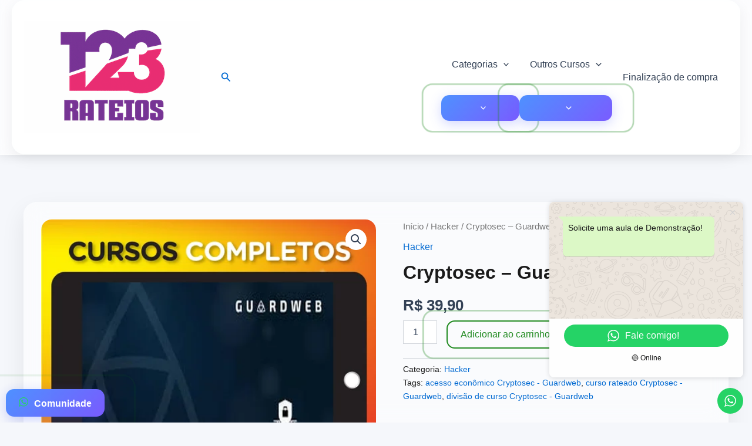

--- FILE ---
content_type: text/css
request_url: https://123rateios.net/wp-content/uploads/custom-css-js/10527.css?v=3599
body_size: 782
content:
/******* Do not edit this file *******
Simple Custom CSS and JS - by Silkypress.com
Saved: Oct 01 2025 | 15:09:59 */
/* =========================
   Neon verde + rosé — moderno
   ========================= */

/* Ajuste o seletor abaixo conforme o seu tema:
   ex: .product-card, .woocommerce ul.products li.product .woocommerce-loop-product__link, .product-item */
.product-card,
.woocommerce ul.products li.product .woocommerce-loop-product__link,
.woocommerce ul.products li.product .product-thumbnail,
.product-item {
  position: relative !important;
  overflow: hidden !important;
  border-radius: 10px;              /* suave, moderno */
  -webkit-backface-visibility: hidden;
}

/* imagem base (img ou picture img) */
.product-card img,
.woocommerce ul.products li.product img,
.product-item img,
.product-card picture img {
  display: block !important;
  width: 100% !important;
  height: auto !important;
  transition: transform 0.35s ease, filter 0.35s ease, opacity 0.35s ease;
  will-change: transform, filter, opacity;
  position: relative;
  z-index: 1;
  filter: saturate(1.25) contrast(1.05) brightness(1.03); /* base mais viva */
}

/* overlay em degradê neon verde -> rosé */
.product-card::before,
.woocommerce ul.products li.product .woocommerce-loop-product__link::before,
.product-item::before {
  content: "";
  position: absolute;
  inset: 0;
  pointer-events: none;
  z-index: 2;
  /* Degradê vibrante: verde neon -> verde claro -> rosé */
  background: linear-gradient(120deg,
    rgba(0, 255, 127, 0.50) 0%,   /* neon green */
    rgba(0, 255, 194, 0.30) 45%,  /* aqua/green mid */
    rgba(255, 45, 149, 0.30) 100% /* rosé vibrante */
  );
  mix-blend-mode: screen; /* realça as cores de forma moderna */
  opacity: 1;
  transition: transform 0.35s ease, opacity 0.35s ease, background 0.35s ease;
  transform: scale(1);
  border-radius: inherit;
  box-shadow: 0 6px 30px rgba(0, 255, 127, 0.08) inset; /* leve brilho interno */
}

/* Hover: aumentar vivacidade e mudar ângulo do degradê */
.product-card:hover img,
.woocommerce ul.products li.product:hover img,
.product-item:hover img {
  transform: scale(1.05);
  filter: saturate(1.45) contrast(1.08) brightness(1.06);
}

.product-card:hover::before,
.woocommerce ul.products li.product:hover .woocommerce-loop-product__link::before,
.product-item:hover::before {
  transform: scale(1.03);
  background: linear-gradient(200deg,
    rgba(0, 255, 127, 0.62) 0%,
    rgba(0, 255, 194, 0.38) 40%,
    rgba(255, 45, 149, 0.40) 100%);
  box-shadow: 0 18px 60px rgba(0, 255, 127, 0.10), 0 0 30px rgba(255,45,149,0.04);
}

/* Fallback para quando a imagem for background-image (div com bg) */
.product-card .image-bg,
.woocommerce ul.products li.product .image-bg,
.product-item .image-bg {
  position: relative;
  background-size: cover;
  background-position: center;
  min-height: 200px; /* ajuste */
  overflow: hidden;
}

.product-card .image-bg::before,
.woocommerce ul.products li.product .image-bg::before,
.product-item .image-bg::before {
  content: "";
  position: absolute;
  inset: 0;
  pointer-events: none;
  z-index: 2;
  background: linear-gradient(120deg,
    rgba(0,255,127,0.50) 0%,
    rgba(0,255,194,0.30) 45%,
    rgba(255,45,149,0.30) 100%);
  mix-blend-mode: screen;
  border-radius: inherit;
}

/* Versão 'neon extra' (opcional): brilho ao redor do cartão */
.product-card.lc-neon-strong,
.woocommerce ul.products li.product.lc-neon-strong {
  box-shadow: 0 12px 40px rgba(0,255


--- FILE ---
content_type: text/css
request_url: https://123rateios.net/wp-content/uploads/custom-css-js/10526.css?v=3544
body_size: 317
content:
/******* Do not edit this file *******
Simple Custom CSS and JS - by Silkypress.com
Saved: Oct 01 2025 | 15:05:42 */
/* Pulsante vazado verde - aplica a botões comuns e botões do WooCommerce */
button,
input[type="button"],
input[type="submit"],
a.button,
a.btn,
button.button,
.woocommerce a.button,
.woocommerce button.button,
.woocommerce input.button {
  position: relative !important;
  z-index: 2 !important;            
  display: inline-block !important;
  overflow: visible !important;     
  border: 2px solid rgba(34, 139, 34, 1) !important; /* Verde base */
  background: transparent !important;
  color: rgba(34, 139, 34, 1) !important;
  box-sizing: border-box !important;
  transition: color .18s ease, background .18s ease, border-color .18s ease;
}

/* Pseudo-elemento que cria o anel pulsante (vazado) */
button::after,
input[type="button"]::after,
input[type="submit"]::after,
a.button::after,
a.btn::after,
button.button::after,
.woocommerce a.button::after,
.woocommerce button.button::after,
.woocommerce input.button::after {
  content: "" ;
  pointer-events: none;
  position: absolute;
  left: 50%;
  top: 50%;
  transform: translate(-50%, -50%) scale(1);
  width: calc(100% + 20px);
  height: calc(100% + 20px);
  border-radius: inherit;
  border: 2px solid rgba(34, 139, 34, 0.95); /* Verde pulsante */
  opacity: 0;
  z-index: 1;                 
  box-sizing: border-box;
  animation: pooc-pulse-outline 1.6s ease-out infinite;
}

/* Hover: deixar o botão sólido e diminuir animação para feedback */
button:hover,
input[type="button"]:hover,
input[type="submit"]:hover,
a.button:hover,
a.btn:hover,
button.button:hover {
  background: rgba(34, 139, 34, 1) !important; /* Fundo verde sólido */
  color: #fff !important;
  border-color: rgba(0, 100, 0, 1) !important; /* Verde mais escuro no hover */
}
button:hover::after,
a.button:hover::after {
  animation-duration: 1.0s;
}

/* Keyframes do pulso (expande o anel e some) */
@keyframes pooc-pulse-outline {
  0% {
    transform: translate(-50%, -50%) scale(1);
    opacity: 0.9;
  }
  60% {
    transform: translate(-50%, -50%) scale(1.5);
    opacity: 0;
  }
  100% {
    transform: translate(-50%, -50%) scale(1);
    opacity: 0;
  }
}


--- FILE ---
content_type: text/css
request_url: https://123rateios.net/wp-content/uploads/custom-css-js/9600.css?v=9628
body_size: 205
content:
/******* Do not edit this file *******
Simple Custom CSS and JS - by Silkypress.com
Saved: Oct 01 2025 | 11:21:10 */
/* --- Ocultar abas/área de avaliações e comentários no WooCommerce --- */

/* aba de avaliações / reviews */
.woocommerce-Reviews,
.woocommerce div.product .woocommerce-tabs ul.tabs li.reviews_tab,
.woocommerce-tabs .panel#tab-reviews,
.woocommerce-Tabs-panel--reviews,
#reviews,
.reviews,
.product-reviews-section,
.woocommerce-review-link,
a.woocommerce-review-link,
.comment-respond,
.comments-area,
.entry-comments,
.commentlist,
.comment-form,
#commentform,
#comments {
  display: none !important;
}

/* ratings / estrelas no loop e página única */
.star-rating,
.woocommerce-review-link,
.woocommerce-product-rating,
.woocommerce-loop-product__rating,
.rating {
  display: none !important;
}

/* remove contador de avaliações/link que leva pra aba */
.woocommerce-review-link, 
.product_meta .rating,
span.review-count,
.count-review {
  display: none !important;
}

/* evita que espaços fiquem (empurra conteúdo para cima) */
body, .site, #content, .site-content, .main {
  margin-top: 0 !important;
  padding-top: 0 !important;
}

